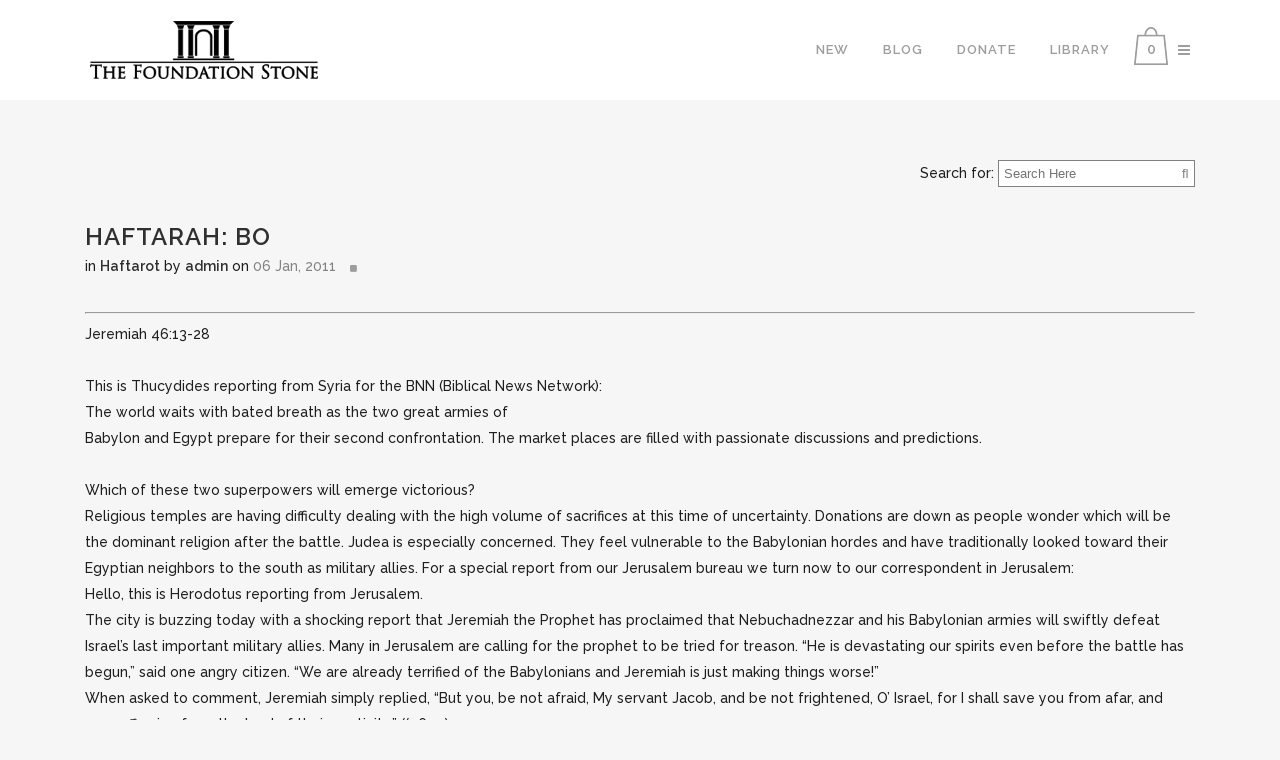

--- FILE ---
content_type: text/html; charset=UTF-8
request_url: https://thefoundationstone.org/haftarah-bo/
body_size: 12559
content:
<!DOCTYPE html>
<html dir="ltr" lang="en-US" prefix="og: https://ogp.me/ns#">
<head>
	<meta charset="UTF-8" />
	
	

	
			
						<meta name="viewport" content="width=device-width,initial-scale=1,user-scalable=no">
		
	<link rel="profile" href="http://gmpg.org/xfn/11" />
	<link rel="pingback" href="https://thefoundationstone.org/xmlrpc.php" />
	<link rel="shortcut icon" type="image/x-icon" href="http://thefoundationstone.org/new/wp-content/themes/bridge/img/favicon.ico">
	<link rel="apple-touch-icon" href="http://thefoundationstone.org/new/wp-content/themes/bridge/img/favicon.ico"/>
	<script src="//code.jquery.com/jquery-1.11.3.min.js"></script>
	<script>
        jQuery(document).ready(function() {
            jQuery(".subtitle_above_title").append('<a class="qbutton" href="/thefoundationstone-old/relationships">relationships</a><a class="qbutton" href="/thefoundationstone-old/serving-god">serving god</a>');
			jQuery(".qbutton").removeClass('white').removeClass('green');
			jQuery(".valor").click(function(){ 
				$(this).addClass('active').siblings().removeClass('active');
				var maria = $('.active').text();
				$(".sel").html('You selected : <strong>' + maria + '</strong>');
			});
			jQuery(".kindredposts").addClass("row");
			jQuery(".kp_post").addClass("col-sm-12 col-md-6 col-lg-4");

		});		
	</script>
	<script>
		function goBack() {
		window.history.back();
		}
	</script>
	<link href='//fonts.googleapis.com/css?family=Raleway:100,200,300,400,500,600,700,800,900,300italic,400italic|Raleway:100,200,300,400,500,600,700,800,900,300italic,400italic&subset=latin,latin-ext' rel='stylesheet' type='text/css'>

		<!-- All in One SEO 4.6.8.1 - aioseo.com -->
		<title>Haftarah: Bo | The Foundation Stone</title>
		<meta name="robots" content="max-image-preview:large" />
		<link rel="canonical" href="https://thefoundationstone.org/haftarah-bo/" />
		<meta name="generator" content="All in One SEO (AIOSEO) 4.6.8.1" />
		<meta property="og:locale" content="en_US" />
		<meta property="og:site_name" content="The Foundation Stone | Learn &amp; discover the Divine prophecies with Rabbi Simcha Weinberg from the holy Torah, Jewish Law, Mysticism, Kabbalah and Jewish Prophecies. The Foundation" />
		<meta property="og:type" content="article" />
		<meta property="og:title" content="Haftarah: Bo | The Foundation Stone" />
		<meta property="og:url" content="https://thefoundationstone.org/haftarah-bo/" />
		<meta property="article:published_time" content="2011-01-06T05:00:00+00:00" />
		<meta property="article:modified_time" content="2011-01-06T05:00:00+00:00" />
		<meta name="twitter:card" content="summary" />
		<meta name="twitter:title" content="Haftarah: Bo | The Foundation Stone" />
		<script type="application/ld+json" class="aioseo-schema">
			{"@context":"https:\/\/schema.org","@graph":[{"@type":"Article","@id":"https:\/\/thefoundationstone.org\/haftarah-bo\/#article","name":"Haftarah: Bo | The Foundation Stone","headline":"Haftarah: Bo","author":{"@id":"https:\/\/thefoundationstone.org\/author\/admin\/#author"},"publisher":{"@id":"https:\/\/thefoundationstone.org\/#organization"},"image":{"@type":"ImageObject","url":"https:\/\/thefoundationstone.org\/wp-content\/uploads\/2013\/12\/dreamstime_2576838.jpg","width":225,"height":150},"datePublished":"2011-01-06T05:00:00-05:00","dateModified":"2011-01-06T05:00:00-05:00","inLanguage":"en-US","mainEntityOfPage":{"@id":"https:\/\/thefoundationstone.org\/haftarah-bo\/#webpage"},"isPartOf":{"@id":"https:\/\/thefoundationstone.org\/haftarah-bo\/#webpage"},"articleSection":"Haftarot, Bible, Biblical News Network, BNN, Jeremiah, Prophets, Rabbi Simcha Weinberg, The Foundation Stone"},{"@type":"BreadcrumbList","@id":"https:\/\/thefoundationstone.org\/haftarah-bo\/#breadcrumblist","itemListElement":[{"@type":"ListItem","@id":"https:\/\/thefoundationstone.org\/#listItem","position":1,"name":"Home","item":"https:\/\/thefoundationstone.org\/","nextItem":"https:\/\/thefoundationstone.org\/haftarah-bo\/#listItem"},{"@type":"ListItem","@id":"https:\/\/thefoundationstone.org\/haftarah-bo\/#listItem","position":2,"name":"Haftarah: Bo","previousItem":"https:\/\/thefoundationstone.org\/#listItem"}]},{"@type":"Organization","@id":"https:\/\/thefoundationstone.org\/#organization","name":"The Foundation Stone","description":"Learn & discover the Divine prophecies with Rabbi Simcha Weinberg from the holy Torah, Jewish Law, Mysticism, Kabbalah and Jewish Prophecies. The Foundation","url":"https:\/\/thefoundationstone.org\/","logo":{"@type":"ImageObject","url":"https:\/\/thefoundationstone.org\/wp-content\/uploads\/2015\/08\/foundationstone-logo-black.png","@id":"https:\/\/thefoundationstone.org\/haftarah-bo\/#organizationLogo","width":640,"height":163},"image":{"@id":"https:\/\/thefoundationstone.org\/haftarah-bo\/#organizationLogo"}},{"@type":"Person","@id":"https:\/\/thefoundationstone.org\/author\/admin\/#author","url":"https:\/\/thefoundationstone.org\/author\/admin\/","name":"admin","image":{"@type":"ImageObject","@id":"https:\/\/thefoundationstone.org\/haftarah-bo\/#authorImage","url":"https:\/\/secure.gravatar.com\/avatar\/d811114527cf35a2496d49b5900bfb94?s=96&d=mm&r=g","width":96,"height":96,"caption":"admin"}},{"@type":"WebPage","@id":"https:\/\/thefoundationstone.org\/haftarah-bo\/#webpage","url":"https:\/\/thefoundationstone.org\/haftarah-bo\/","name":"Haftarah: Bo | The Foundation Stone","inLanguage":"en-US","isPartOf":{"@id":"https:\/\/thefoundationstone.org\/#website"},"breadcrumb":{"@id":"https:\/\/thefoundationstone.org\/haftarah-bo\/#breadcrumblist"},"author":{"@id":"https:\/\/thefoundationstone.org\/author\/admin\/#author"},"creator":{"@id":"https:\/\/thefoundationstone.org\/author\/admin\/#author"},"image":{"@type":"ImageObject","url":"https:\/\/thefoundationstone.org\/wp-content\/uploads\/2013\/12\/dreamstime_2576838.jpg","@id":"https:\/\/thefoundationstone.org\/haftarah-bo\/#mainImage","width":225,"height":150},"primaryImageOfPage":{"@id":"https:\/\/thefoundationstone.org\/haftarah-bo\/#mainImage"},"datePublished":"2011-01-06T05:00:00-05:00","dateModified":"2011-01-06T05:00:00-05:00"},{"@type":"WebSite","@id":"https:\/\/thefoundationstone.org\/#website","url":"https:\/\/thefoundationstone.org\/","name":"The Foundation Stone","description":"Learn & discover the Divine prophecies with Rabbi Simcha Weinberg from the holy Torah, Jewish Law, Mysticism, Kabbalah and Jewish Prophecies. The Foundation","inLanguage":"en-US","publisher":{"@id":"https:\/\/thefoundationstone.org\/#organization"}}]}
		</script>
		<!-- All in One SEO -->

<link rel='dns-prefetch' href='//s.w.org' />
<link rel="alternate" type="application/rss+xml" title="The Foundation Stone &raquo; Feed" href="https://thefoundationstone.org/feed/" />
<link rel="alternate" type="application/rss+xml" title="The Foundation Stone &raquo; Comments Feed" href="https://thefoundationstone.org/comments/feed/" />
		<script type="text/javascript">
			window._wpemojiSettings = {"baseUrl":"https:\/\/s.w.org\/images\/core\/emoji\/12.0.0-1\/72x72\/","ext":".png","svgUrl":"https:\/\/s.w.org\/images\/core\/emoji\/12.0.0-1\/svg\/","svgExt":".svg","source":{"concatemoji":"https:\/\/thefoundationstone.org\/wp-includes\/js\/wp-emoji-release.min.js?ver=5.4.18"}};
			/*! This file is auto-generated */
			!function(e,a,t){var n,r,o,i=a.createElement("canvas"),p=i.getContext&&i.getContext("2d");function s(e,t){var a=String.fromCharCode;p.clearRect(0,0,i.width,i.height),p.fillText(a.apply(this,e),0,0);e=i.toDataURL();return p.clearRect(0,0,i.width,i.height),p.fillText(a.apply(this,t),0,0),e===i.toDataURL()}function c(e){var t=a.createElement("script");t.src=e,t.defer=t.type="text/javascript",a.getElementsByTagName("head")[0].appendChild(t)}for(o=Array("flag","emoji"),t.supports={everything:!0,everythingExceptFlag:!0},r=0;r<o.length;r++)t.supports[o[r]]=function(e){if(!p||!p.fillText)return!1;switch(p.textBaseline="top",p.font="600 32px Arial",e){case"flag":return s([127987,65039,8205,9895,65039],[127987,65039,8203,9895,65039])?!1:!s([55356,56826,55356,56819],[55356,56826,8203,55356,56819])&&!s([55356,57332,56128,56423,56128,56418,56128,56421,56128,56430,56128,56423,56128,56447],[55356,57332,8203,56128,56423,8203,56128,56418,8203,56128,56421,8203,56128,56430,8203,56128,56423,8203,56128,56447]);case"emoji":return!s([55357,56424,55356,57342,8205,55358,56605,8205,55357,56424,55356,57340],[55357,56424,55356,57342,8203,55358,56605,8203,55357,56424,55356,57340])}return!1}(o[r]),t.supports.everything=t.supports.everything&&t.supports[o[r]],"flag"!==o[r]&&(t.supports.everythingExceptFlag=t.supports.everythingExceptFlag&&t.supports[o[r]]);t.supports.everythingExceptFlag=t.supports.everythingExceptFlag&&!t.supports.flag,t.DOMReady=!1,t.readyCallback=function(){t.DOMReady=!0},t.supports.everything||(n=function(){t.readyCallback()},a.addEventListener?(a.addEventListener("DOMContentLoaded",n,!1),e.addEventListener("load",n,!1)):(e.attachEvent("onload",n),a.attachEvent("onreadystatechange",function(){"complete"===a.readyState&&t.readyCallback()})),(n=t.source||{}).concatemoji?c(n.concatemoji):n.wpemoji&&n.twemoji&&(c(n.twemoji),c(n.wpemoji)))}(window,document,window._wpemojiSettings);
		</script>
		<style type="text/css">
img.wp-smiley,
img.emoji {
	display: inline !important;
	border: none !important;
	box-shadow: none !important;
	height: 1em !important;
	width: 1em !important;
	margin: 0 .07em !important;
	vertical-align: -0.1em !important;
	background: none !important;
	padding: 0 !important;
}
</style>
	<link rel='stylesheet' id='wp-block-library-css'  href='https://thefoundationstone.org/wp-includes/css/dist/block-library/style.min.css?ver=5.4.18' type='text/css' media='all' />
<link rel='stylesheet' id='wc-block-vendors-style-css'  href='https://thefoundationstone.org/wp-content/plugins/woocommerce/packages/woocommerce-blocks/build/vendors-style.css?ver=3.6.0' type='text/css' media='all' />
<link rel='stylesheet' id='wc-block-style-css'  href='https://thefoundationstone.org/wp-content/plugins/woocommerce/packages/woocommerce-blocks/build/style.css?ver=3.6.0' type='text/css' media='all' />
<link rel='stylesheet' id='preloader-plus-css'  href='https://thefoundationstone.org/wp-content/plugins/preloader-plus/assets/css/preloader-plus.min.css?ver=2.2.1' type='text/css' media='all' />
<style id='preloader-plus-inline-css' type='text/css'>
.preloader-plus {background-color: #141414; }body.complete > *:not(.preloader-plus),.preloader-plus {transition-duration: 1000ms,1000ms,0s; }.preloader-plus * {color: #65615F; }.preloader-plus.complete {opacity: 0; transform:  scale(1); transition-delay: 0s,0s,1000ms; }.preloader-plus .preloader-site-title {font-weight: bold; font-size: 50px; text-transform: none; }.preloader-plus #preloader-counter {font-weight: bold; font-size: 24px; }.preloader-plus .preloader-plus-custom-content {font-weight: bold; font-size: 24px; text-transform: none; }.preloader-plus-default-icons {width: 100px; height: 100px; }.preloader-plus .preloader-custom-img {animation: preloader-rotation 1000ms linear infinite; width: 250px; }.preloader-plus .prog-bar {height: 5px; background-color: #ffffff; }.preloader-plus .prog-bar-bg {height: 5px; background-color: #919191; }.preloader-plus .prog-bar-wrapper {bottom: 0; padding-bottom: 0; width: 100%; }
</style>
<style id='woocommerce-inline-inline-css' type='text/css'>
.woocommerce form .form-row .required { visibility: visible; }
</style>
<link rel='stylesheet' id='default_style-css'  href='https://thefoundationstone.org/wp-content/themes/bridge/style.css?ver=5.4.18' type='text/css' media='all' />
<link rel='stylesheet' id='qode-font-awesome-css'  href='https://thefoundationstone.org/wp-content/themes/bridge/css/font-awesome/css/font-awesome.min.css?ver=5.4.18' type='text/css' media='all' />
<link rel='stylesheet' id='qode-elegant-icons-css'  href='https://thefoundationstone.org/wp-content/themes/bridge/css/elegant-icons/style.min.css?ver=5.4.18' type='text/css' media='all' />
<link rel='stylesheet' id='stylesheet-css'  href='https://thefoundationstone.org/wp-content/themes/bridge/css/stylesheet.min.css?ver=5.4.18' type='text/css' media='all' />
<link rel='stylesheet' id='woocommerce-css'  href='https://thefoundationstone.org/wp-content/themes/bridge/css/woocommerce.min.css?ver=5.4.18' type='text/css' media='all' />
<link rel='stylesheet' id='woocommerce_responsive-css'  href='https://thefoundationstone.org/wp-content/themes/bridge/css/woocommerce_responsive.min.css?ver=5.4.18' type='text/css' media='all' />
<link rel='stylesheet' id='mac_stylesheet-css'  href='https://thefoundationstone.org/wp-content/themes/bridge/css/mac_stylesheet.css?ver=5.4.18' type='text/css' media='all' />
<link rel='stylesheet' id='webkit-css'  href='https://thefoundationstone.org/wp-content/themes/bridge/css/webkit_stylesheet.css?ver=5.4.18' type='text/css' media='all' />
<link rel='stylesheet' id='style_dynamic-css'  href='https://thefoundationstone.org/wp-content/themes/bridge/css/style_dynamic.css?ver=1606920583' type='text/css' media='all' />
<link rel='stylesheet' id='responsive-css'  href='https://thefoundationstone.org/wp-content/themes/bridge/css/responsive.min.css?ver=5.4.18' type='text/css' media='all' />
<link rel='stylesheet' id='style_dynamic_responsive-css'  href='https://thefoundationstone.org/wp-content/themes/bridge/css/style_dynamic_responsive.css?ver=1606921811' type='text/css' media='all' />
<link rel='stylesheet' id='js_composer_front-css'  href='https://thefoundationstone.org/wp-content/plugins/js_composer/assets/css/js_composer.css?ver=4.5.2' type='text/css' media='all' />
<link rel='stylesheet' id='custom_css-css'  href='https://thefoundationstone.org/wp-content/themes/bridge/css/custom_css.css?ver=1606913249' type='text/css' media='all' />
<script type='text/javascript' src='https://thefoundationstone.org/wp-includes/js/jquery/jquery.js?ver=1.12.4-wp'></script>
<script type='text/javascript' src='https://thefoundationstone.org/wp-includes/js/jquery/jquery-migrate.min.js?ver=1.4.1'></script>
<script type='text/javascript'>
/* <![CDATA[ */
var preloader_plus = {"animation_delay":"500","animation_duration":"1000"};
/* ]]> */
</script>
<script type='text/javascript' src='https://thefoundationstone.org/wp-content/plugins/preloader-plus//assets/js/preloader-plus.min.js?ver=2.2.1'></script>
<script type='text/javascript' src='https://thefoundationstone.org/wp-content/plugins/woocommerce/assets/js/jquery-blockui/jquery.blockUI.min.js?ver=2.70'></script>
<script type='text/javascript'>
/* <![CDATA[ */
var wc_add_to_cart_params = {"ajax_url":"\/wp-admin\/admin-ajax.php","wc_ajax_url":"\/?wc-ajax=%%endpoint%%","i18n_view_cart":"View cart","cart_url":"https:\/\/thefoundationstone.org\/cart\/","is_cart":"","cart_redirect_after_add":"no"};
/* ]]> */
</script>
<script type='text/javascript' src='https://thefoundationstone.org/wp-content/plugins/woocommerce/assets/js/frontend/add-to-cart.min.js?ver=4.7.4'></script>
<script type='text/javascript' src='https://thefoundationstone.org/wp-content/plugins/js_composer/assets/js/vendors/woocommerce-add-to-cart.js?ver=4.5.2'></script>
<link rel='https://api.w.org/' href='https://thefoundationstone.org/wp-json/' />
<link rel="EditURI" type="application/rsd+xml" title="RSD" href="https://thefoundationstone.org/xmlrpc.php?rsd" />
<link rel="wlwmanifest" type="application/wlwmanifest+xml" href="https://thefoundationstone.org/wp-includes/wlwmanifest.xml" /> 
<link rel='prev' title='Parsha Mitzvot: Bo: Mitzvah 7 – Concept  109' href='https://thefoundationstone.org/bo-mitzvah-7-concept-109/' />
<link rel='next' title='Unlimited Vision' href='https://thefoundationstone.org/unlimited-vision/' />
<meta name="generator" content="WordPress 5.4.18" />
<meta name="generator" content="WooCommerce 4.7.4" />
<link rel='shortlink' href='https://thefoundationstone.org/?p=16832' />
<link rel="alternate" type="application/json+oembed" href="https://thefoundationstone.org/wp-json/oembed/1.0/embed?url=https%3A%2F%2Fthefoundationstone.org%2Fhaftarah-bo%2F" />
<link rel="alternate" type="text/xml+oembed" href="https://thefoundationstone.org/wp-json/oembed/1.0/embed?url=https%3A%2F%2Fthefoundationstone.org%2Fhaftarah-bo%2F&#038;format=xml" />
	<noscript><style>.woocommerce-product-gallery{ opacity: 1 !important; }</style></noscript>
	<meta name="generator" content="Powered by Visual Composer - drag and drop page builder for WordPress."/>
<!--[if IE 8]><link rel="stylesheet" type="text/css" href="https://thefoundationstone.org/wp-content/plugins/js_composer/assets/css/vc-ie8.css" media="screen"><![endif]--><link rel="icon" href="https://thefoundationstone.org/wp-content/uploads/2020/06/foundationstone-icon.png" sizes="32x32" />
<link rel="icon" href="https://thefoundationstone.org/wp-content/uploads/2020/06/foundationstone-icon.png" sizes="192x192" />
<link rel="apple-touch-icon" href="https://thefoundationstone.org/wp-content/uploads/2020/06/foundationstone-icon.png" />
<meta name="msapplication-TileImage" content="https://thefoundationstone.org/wp-content/uploads/2020/06/foundationstone-icon.png" />
		<style type="text/css" id="wp-custom-css">
			.category .alm-load-more-btn.done, #kp_widget-4{
	display: none;
}
.footer_bottom span{
	color: #818181!important;
}

.formulario .texto{
	padding: 5px; 
	border: 1px solid #818181; 
	border-right: 0;
}

.formulario #searchsubmit{
	font-family:Arial, FontAwesome; 
	padding: 5px; 
	color: #818181; 
	background-color: white; 
	border: 1px solid #818181; 
	border-left: 0;    
	margin-left: -5px;
}		</style>
		<noscript><style> .wpb_animate_when_almost_visible { opacity: 1; }</style></noscript>	<link rel="stylesheet" href="https://thefoundationstone.org/wp-content/themes/bridge/css/grid.css" >
	<link rel="stylesheet" href="https://thefoundationstone.org/wp-content/themes/bridge/tere.css" >
	<!-- Google Tag Manager -->
<script>(function(w,d,s,l,i){w[l]=w[l]||[];w[l].push({'gtm.start':
new Date().getTime(),event:'gtm.js'});var f=d.getElementsByTagName(s)[0],
j=d.createElement(s),dl=l!='dataLayer'?'&l='+l:'';j.async=true;j.src=
'https://www.googletagmanager.com/gtm.js?id='+i+dl;f.parentNode.insertBefore(j,f);
})(window,document,'script','dataLayer','GTM-K73V6CC');</script>
<!-- End Google Tag Manager -->
</head>

<body class="post-template-default single single-post postid-16832 single-format-standard theme-bridge woocommerce-no-js  side_area_uncovered_from_content columns-3 qode-theme-ver-7.4 wpb-js-composer js-comp-ver-4.5.2 vc_responsive">
<!-- Google Tag Manager (noscript) -->
<noscript><iframe src="https://www.googletagmanager.com/ns.html?id=GTM-K73V6CC"
height="0" width="0" style="display:none;visibility:hidden"></iframe></noscript>
<!-- End Google Tag Manager (noscript) -->
						<section class="side_menu right ">
                        <a href="#" target="_self" class="close_side_menu"></a>            
			<div id="categories-10" class="widget widget_categories posts_holder"><h5>Categories</h5>		<ul>
				<li class="cat-item cat-item-927"><a href="https://thefoundationstone.org/category/fundamentals/">Fundamentals</a>
<ul class='children'>
	<li class="cat-item cat-item-939"><a href="https://thefoundationstone.org/category/fundamentals/adams-sin-garden-of-eden/">Adam&#039;s Sin / Garden of Eden</a>
</li>
	<li class="cat-item cat-item-936"><a href="https://thefoundationstone.org/category/fundamentals/body-soul/">Body &amp; Soul</a>
</li>
	<li class="cat-item cat-item-937"><a href="https://thefoundationstone.org/category/fundamentals/effort-reward/">Effort &amp; Reward</a>
</li>
	<li class="cat-item cat-item-935"><a href="https://thefoundationstone.org/category/fundamentals/free-will/">Free Will</a>
</li>
	<li class="cat-item cat-item-931"><a href="https://thefoundationstone.org/category/fundamentals/god/">God</a>
</li>
	<li class="cat-item cat-item-933"><a href="https://thefoundationstone.org/category/fundamentals/good-evil/">Good &amp; Evil</a>
</li>
	<li class="cat-item cat-item-945"><a href="https://thefoundationstone.org/category/fundamentals/love-fear-of-god/">Love &amp; fear of God</a>
</li>
	<li class="cat-item cat-item-934"><a href="https://thefoundationstone.org/category/fundamentals/man/">Man</a>
</li>
	<li class="cat-item cat-item-942"><a href="https://thefoundationstone.org/category/fundamentals/mans-responsibility/">Man&#039;s responsibility</a>
</li>
	<li class="cat-item cat-item-944"><a href="https://thefoundationstone.org/category/fundamentals/mitzvot-their-effect/">Mitzvot &amp; their effect</a>
</li>
	<li class="cat-item cat-item-932"><a href="https://thefoundationstone.org/category/fundamentals/purpose-of-creation/">Purpose of Creation</a>
</li>
	<li class="cat-item cat-item-941"><a href="https://thefoundationstone.org/category/fundamentals/resurrection/">Resurrection</a>
</li>
	<li class="cat-item cat-item-938"><a href="https://thefoundationstone.org/category/fundamentals/the-world-to-come/">The world to come</a>
</li>
	<li class="cat-item cat-item-946"><a href="https://thefoundationstone.org/category/fundamentals/torah/">Torah</a>
</li>
	<li class="cat-item cat-item-943"><a href="https://thefoundationstone.org/category/fundamentals/use-of-the-world/">Use of the world</a>
</li>
	<li class="cat-item cat-item-940"><a href="https://thefoundationstone.org/category/fundamentals/world-of-souls/">World of Souls</a>
</li>
</ul>
</li>
	<li class="cat-item cat-item-982"><a href="https://thefoundationstone.org/category/i-basics-building-blocks/">i-Basics: Building Blocks</a>
<ul class='children'>
	<li class="cat-item cat-item-1015"><a href="https://thefoundationstone.org/category/i-basics-building-blocks/tools/">i-Grow: Tools</a>
</li>
</ul>
</li>
	<li class="cat-item cat-item-987"><a href="https://thefoundationstone.org/category/jewish-holidays/">i-Celebrate: Holidays</a>
<ul class='children'>
	<li class="cat-item cat-item-1064"><a href="https://thefoundationstone.org/category/jewish-holidays/fasts/">Fast Days</a>
</li>
	<li class="cat-item cat-item-1114"><a href="https://thefoundationstone.org/category/jewish-holidays/haggadah/">Haggadah</a>
</li>
	<li class="cat-item cat-item-1061"><a href="https://thefoundationstone.org/category/jewish-holidays/hanukkah/">Hanukkah</a>
</li>
	<li class="cat-item cat-item-1107"><a href="https://thefoundationstone.org/category/jewish-holidays/midot-hayom-5770/">Midot Hayom 5770</a>
</li>
	<li class="cat-item cat-item-1024"><a href="https://thefoundationstone.org/category/jewish-holidays/pesach-jewish-holidays/">Pesach</a>
</li>
	<li class="cat-item cat-item-1032"><a href="https://thefoundationstone.org/category/jewish-holidays/purim-jewish-holidays/">Purim</a>
</li>
	<li class="cat-item cat-item-1097"><a href="https://thefoundationstone.org/category/jewish-holidays/rosh-chodesh/">Rosh Chodesh</a>
</li>
	<li class="cat-item cat-item-1028"><a href="https://thefoundationstone.org/category/jewish-holidays/rosh-hashana/">Rosh HaShana</a>
</li>
	<li class="cat-item cat-item-1113"><a href="https://thefoundationstone.org/category/jewish-holidays/sefirat-haomer/">Sefirat Ha&#039;omer</a>
</li>
	<li class="cat-item cat-item-1025"><a href="https://thefoundationstone.org/category/jewish-holidays/shavuot-jewish-holidays/">Shavuot</a>
</li>
	<li class="cat-item cat-item-1026"><a href="https://thefoundationstone.org/category/jewish-holidays/succot-jewish-holidays/">Succot</a>
</li>
	<li class="cat-item cat-item-1027"><a href="https://thefoundationstone.org/category/jewish-holidays/tisha-bav-jewish-holidays/">Tisha b&#039;Av</a>
</li>
	<li class="cat-item cat-item-1090"><a href="https://thefoundationstone.org/category/jewish-holidays/tubav/">Tu B&#039;Av</a>
</li>
	<li class="cat-item cat-item-1031"><a href="https://thefoundationstone.org/category/jewish-holidays/tu-bishvat/">Tu Bishvat</a>
</li>
	<li class="cat-item cat-item-1029"><a href="https://thefoundationstone.org/category/jewish-holidays/yom-kippur/">Yom Kippur</a>
</li>
</ul>
</li>
	<li class="cat-item cat-item-986"><a href="https://thefoundationstone.org/category/shabbat-2/">i-Connect: Shabbat</a>
<ul class='children'>
	<li class="cat-item cat-item-1110"><a href="https://thefoundationstone.org/category/shabbat-2/kabbalatshabbat/">Kabbalat Shabbat</a>
</li>
	<li class="cat-item cat-item-1102"><a href="https://thefoundationstone.org/category/shabbat-2/lechemmishna/">Lechem Mishna</a>
</li>
	<li class="cat-item cat-item-1099"><a href="https://thefoundationstone.org/category/shabbat-2/prayer-shabbat-2/">Prayer</a>
</li>
	<li class="cat-item cat-item-1098"><a href="https://thefoundationstone.org/category/shabbat-2/themes/">Themes</a>
</li>
</ul>
</li>
	<li class="cat-item cat-item-988"><a href="https://thefoundationstone.org/category/family-series/" title="



">i-Harmony: Family Series</a>
<ul class='children'>
	<li class="cat-item cat-item-1100"><a href="https://thefoundationstone.org/category/family-series/communication/">Communication</a>
</li>
</ul>
</li>
	<li class="cat-item cat-item-990"><a href="https://thefoundationstone.org/category/music-of-halacha/">i-Hear: Music of Halacha</a>
<ul class='children'>
	<li class="cat-item cat-item-1037"><a href="https://thefoundationstone.org/category/music-of-halacha/interpersonal/">Interpersonal: Ben Adam l&#039;Chavero</a>
</li>
	<li class="cat-item cat-item-1034"><a href="https://thefoundationstone.org/category/music-of-halacha/musicgeneral/">Music of Halacha: General</a>
</li>
	<li class="cat-item cat-item-1036"><a href="https://thefoundationstone.org/category/music-of-halacha/musicholidays/">Music of Halacha: Holidays</a>
</li>
	<li class="cat-item cat-item-1035"><a href="https://thefoundationstone.org/category/music-of-halacha/shabbat-music-of-halacha/">Music of Halacha: Shabbat</a>
</li>
</ul>
</li>
	<li class="cat-item cat-item-985"><a href="https://thefoundationstone.org/category/613-concepts/">i-Live: 613 Concepts</a>
<ul class='children'>
	<li class="cat-item cat-item-1104"><a href="https://thefoundationstone.org/category/613-concepts/parshamitzvot/">Parsha Mitzvot</a>
</li>
</ul>
</li>
	<li class="cat-item cat-item-1001"><a href="https://thefoundationstone.org/category/i-newsletter/">i-Newsletter: Archive</a>
<ul class='children'>
	<li class="cat-item cat-item-1066"><a href="https://thefoundationstone.org/category/i-newsletter/previous/">Previous Newsletters</a>
</li>
</ul>
</li>
	<li class="cat-item cat-item-983"><a href="https://thefoundationstone.org/category/prayer/">i-Pray</a>
<ul class='children'>
	<li class="cat-item cat-item-1096"><a href="https://thefoundationstone.org/category/prayer/blessings-prayer/">Blessings</a>
</li>
	<li class="cat-item cat-item-1020"><a href="https://thefoundationstone.org/category/prayer/amidah-shmonei-esrei/">i-Attach: Amidah</a>
</li>
	<li class="cat-item cat-item-1016"><a href="https://thefoundationstone.org/category/prayer/skills/">i-Can: Skills</a>
</li>
	<li class="cat-item cat-item-1019"><a href="https://thefoundationstone.org/category/prayer/shema-prayer/">i-Love: Shema</a>
</li>
	<li class="cat-item cat-item-1095"><a href="https://thefoundationstone.org/category/prayer/i-rejoicefestivals/">i-Rejoice: Festivals</a>
</li>
	<li class="cat-item cat-item-1094"><a href="https://thefoundationstone.org/category/prayer/ishinehallel/">i-Shine: Hallel</a>
</li>
	<li class="cat-item cat-item-1018"><a href="https://thefoundationstone.org/category/prayer/songs-of-praise/">i-Sing: Songs of Praise</a>
</li>
	<li class="cat-item cat-item-1017"><a href="https://thefoundationstone.org/category/prayer/morning-blessings/">i-Thank: Morning Blessings</a>
</li>
	<li class="cat-item cat-item-1021"><a href="https://thefoundationstone.org/category/prayer/integrate/">Taking it with you</a>
</li>
</ul>
</li>
	<li class="cat-item cat-item-984"><a href="https://thefoundationstone.org/category/bible/">i-Study: Bible</a>
<ul class='children'>
	<li class="cat-item cat-item-1116"><a href="https://thefoundationstone.org/category/bible/daniel/">Daniel</a>
</li>
	<li class="cat-item cat-item-1120"><a href="https://thefoundationstone.org/category/bible/haftarot/">Haftarot</a>
</li>
	<li class="cat-item cat-item-1117"><a href="https://thefoundationstone.org/category/bible/isaiah/">Isaiah</a>
</li>
	<li class="cat-item cat-item-1118"><a href="https://thefoundationstone.org/category/bible/jeremiah/">Jeremiah</a>
</li>
	<li class="cat-item cat-item-1022"><a href="https://thefoundationstone.org/category/bible/personalities/">Personalities</a>
</li>
	<li class="cat-item cat-item-1119"><a href="https://thefoundationstone.org/category/bible/portion-of-the-week/">Portion of the Week</a>
</li>
	<li class="cat-item cat-item-1023"><a href="https://thefoundationstone.org/category/bible/prophets/">Prophetic Readings</a>
</li>
	<li class="cat-item cat-item-1093"><a href="https://thefoundationstone.org/category/bible/proverbsmishlei/">Proverbs &#8211; Mishlei</a>
</li>
	<li class="cat-item cat-item-1112"><a href="https://thefoundationstone.org/category/bible/ruth/">Ruth</a>
</li>
	<li class="cat-item cat-item-1111"><a href="https://thefoundationstone.org/category/bible/song-of-songs/">Song of Songs</a>
</li>
	<li class="cat-item cat-item-1122"><a href="https://thefoundationstone.org/category/bible/tehilim-psalms/">Tehilim &#8211; Psalms</a>
</li>
</ul>
</li>
	<li class="cat-item cat-item-1"><a href="https://thefoundationstone.org/category/new-post-2020/">New Post</a>
</li>
	<li class="cat-item cat-item-979"><a href="https://thefoundationstone.org/category/news/" title="Select a news topic from the list below, then select a news article to read.">News</a>
<ul class='children'>
	<li class="cat-item cat-item-1004"><a href="https://thefoundationstone.org/category/news/latest-news/" title="The latest news from the Joomla! Team">Latest</a>
</li>
	<li class="cat-item cat-item-1005"><a href="https://thefoundationstone.org/category/news/newsflash/">Newsflash</a>
</li>
</ul>
</li>
	<li class="cat-item cat-item-928"><a href="https://thefoundationstone.org/category/providence/">Providence</a>
<ul class='children'>
	<li class="cat-item cat-item-953"><a href="https://thefoundationstone.org/category/providence/dreams/">Dreams</a>
</li>
	<li class="cat-item cat-item-947"><a href="https://thefoundationstone.org/category/providence/general-providence/">General Providence</a>
</li>
	<li class="cat-item cat-item-955"><a href="https://thefoundationstone.org/category/providence/individual-providence/">Individual Providence</a>
</li>
	<li class="cat-item cat-item-948"><a href="https://thefoundationstone.org/category/providence/judgement/">Judgement</a>
</li>
	<li class="cat-item cat-item-952"><a href="https://thefoundationstone.org/category/providence/mans-soul/">Man&#039;s soul</a>
</li>
	<li class="cat-item cat-item-954"><a href="https://thefoundationstone.org/category/providence/prophecy/">Prophecy</a>
</li>
	<li class="cat-item cat-item-2263"><a href="https://thefoundationstone.org/category/providence/redemption/">Redemption</a>
</li>
	<li class="cat-item cat-item-2223"><a href="https://thefoundationstone.org/category/providence/self-perfection/">Self Perfection</a>
</li>
	<li class="cat-item cat-item-951"><a href="https://thefoundationstone.org/category/providence/spiritual-realm/">Spiritual realm</a>
</li>
	<li class="cat-item cat-item-949"><a href="https://thefoundationstone.org/category/providence/suffering/">Suffering</a>
</li>
</ul>
</li>
	<li class="cat-item cat-item-929"><a href="https://thefoundationstone.org/category/relationships/">Relationships</a>
<ul class='children'>
	<li class="cat-item cat-item-2226"><a href="https://thefoundationstone.org/category/relationships/god-israel/">God &amp; Israel</a>
</li>
	<li class="cat-item cat-item-961"><a href="https://thefoundationstone.org/category/relationships/heaven-earth/">Heaven &amp; Earth</a>
</li>
	<li class="cat-item cat-item-959"><a href="https://thefoundationstone.org/category/relationships/husband-wife/">Husband &amp; Wife</a>
</li>
	<li class="cat-item cat-item-956"><a href="https://thefoundationstone.org/category/relationships/man-god/">Man &amp; God</a>
</li>
	<li class="cat-item cat-item-957"><a href="https://thefoundationstone.org/category/relationships/man-man/">Man &amp; Man</a>
</li>
	<li class="cat-item cat-item-960"><a href="https://thefoundationstone.org/category/relationships/parents-children/">Parents &amp; Children</a>
</li>
	<li class="cat-item cat-item-2227"><a href="https://thefoundationstone.org/category/relationships/repentance/">Repentance</a>
</li>
</ul>
</li>
	<li class="cat-item cat-item-930"><a href="https://thefoundationstone.org/category/serving-god/">Serving God</a>
<ul class='children'>
	<li class="cat-item cat-item-965"><a href="https://thefoundationstone.org/category/serving-god/amidah/">Amidah</a>
</li>
	<li class="cat-item cat-item-975"><a href="https://thefoundationstone.org/category/serving-god/blessings/">Blessings</a>
</li>
	<li class="cat-item cat-item-973"><a href="https://thefoundationstone.org/category/serving-god/chanukah/">Chanukah</a>
</li>
	<li class="cat-item cat-item-962"><a href="https://thefoundationstone.org/category/serving-god/continuous-daily-seasonal/">Continuous, Daily, Seasonal</a>
</li>
	<li class="cat-item cat-item-978"><a href="https://thefoundationstone.org/category/serving-god/fast-days/">Fast days</a>
</li>
	<li class="cat-item cat-item-2225"><a href="https://thefoundationstone.org/category/serving-god/hallel/">Hallel</a>
</li>
	<li class="cat-item cat-item-976"><a href="https://thefoundationstone.org/category/serving-god/minor-holidays/">Minor holidays</a>
</li>
	<li class="cat-item cat-item-966"><a href="https://thefoundationstone.org/category/serving-god/musaf/">Musaf</a>
</li>
	<li class="cat-item cat-item-968"><a href="https://thefoundationstone.org/category/serving-god/pesach/">Pesach</a>
</li>
	<li class="cat-item cat-item-2221"><a href="https://thefoundationstone.org/category/serving-god/prayer-serving-god/">Prayer</a>
</li>
	<li class="cat-item cat-item-974"><a href="https://thefoundationstone.org/category/serving-god/purim/">Purim</a>
</li>
	<li class="cat-item cat-item-971"><a href="https://thefoundationstone.org/category/serving-god/rh/">RH</a>
</li>
	<li class="cat-item cat-item-967"><a href="https://thefoundationstone.org/category/serving-god/shabbat/">Shabbat</a>
</li>
	<li class="cat-item cat-item-969"><a href="https://thefoundationstone.org/category/serving-god/shavuot/">Shavuot</a>
</li>
	<li class="cat-item cat-item-964"><a href="https://thefoundationstone.org/category/serving-god/shema/">Shema</a>
</li>
	<li class="cat-item cat-item-970"><a href="https://thefoundationstone.org/category/serving-god/succot/">Succot</a>
</li>
	<li class="cat-item cat-item-963"><a href="https://thefoundationstone.org/category/serving-god/tikun-olam/">Tikun Olam</a>
</li>
	<li class="cat-item cat-item-977"><a href="https://thefoundationstone.org/category/serving-god/tisha-bav/">Tisha b&#039;av</a>
</li>
	<li class="cat-item cat-item-972"><a href="https://thefoundationstone.org/category/serving-god/yk/">YK</a>
</li>
</ul>
</li>
		</ul>
			</div>            <div style="margin-top: -30px; margin-bottom: 30px" class="formulario"><form role="search" method="get" id="searchform" action="https://thefoundationstone.org/">
    <div><label class="screen-reader-text" for="s">Search for:</label>
        <input type="text" class="texto" value="" placeholder="Search Here" name="s" id="s" />
        <input type="submit" id="searchsubmit" value="&#xf002"/>
    </div>
</form></div>
            
		</section>
			<div class="wrapper">
	<div class="wrapper_inner">
	<!-- Google Analytics start -->
		<!-- Google Analytics end -->

	


<header class="has_woocommerce_dropdown  scroll_header_top_area  regular page_header">
    <div class="header_inner clearfix">

		<div class="header_top_bottom_holder">
		<div class="header_bottom clearfix" style='' >
		    				<div class="container">
					<div class="container_inner clearfix">
                    			                					<div class="header_inner_left">
                        													<div class="mobile_menu_button">
                                <span>
                                    <i class="qode_icon_font_awesome fa fa-bars " ></i>                                </span>
                            </div>
												<div class="logo_wrapper">
                            							<div class="q_logo">
								<a href="https://thefoundationstone.org/">
									<img class="normal" src="http://thefoundationstone.org/wp-content/uploads/2015/08/foundationstone-logo-black.png" alt="Logo"/>
									<img class="light" src="http://thefoundationstone.org/wp-content/uploads/2015/08/logo_white_113.png" alt="Logo"/>
									<img class="dark" src="http://thefoundationstone.org/wp-content/uploads/2015/08/foundationstone-logo-black.png" alt="Logo"/>
									<img class="sticky" src="http://thefoundationstone.org/wp-content/uploads/2015/08/foundationstone-logo-black.png" alt="Logo"/>
									<img class="mobile" src="http://thefoundationstone.org/wp-content/uploads/2015/08/foundationstone-logo-black.png" alt="Logo"/>
																	</a>
							</div>
                            						</div>
                                                					</div>
                    					                                                							<div class="header_inner_right">
                                <div class="side_menu_button_wrapper right">
																				<div class="shopping_cart_outer">
		<div class="shopping_cart_inner">
		<div class="shopping_cart_header">
			<a class="header_cart" href="https://thefoundationstone.org/cart/"><span class="header_cart_span">0</span></a>
			<div class="shopping_cart_dropdown">
			<div class="shopping_cart_dropdown_inner">
									<ul class="cart_list product_list_widget">

						
							<li>No products in the cart.</li>

						
					</ul>
				</div>
						
			
                <a href="https://thefoundationstone.org/cart/" class="qbutton white view-cart">Cart <i class="fa fa-shopping-cart"></i></a>

                    <span class="total">Total:<span><span class="woocommerce-Price-amount amount"><bdi><span class="woocommerce-Price-currencySymbol">&#36;</span>0.00</bdi></span></span></span>


						
				</div>
</div>
		</div>
		</div>
	                                    <div class="side_menu_button">
									
										                                                                                                                            <a class="side_menu_button_link normal" href="javascript:void(0)">
                                                <i class="qode_icon_font_awesome fa fa-bars " ></i>                                            </a>
										                                    </div>
                                </div>
							</div>
												
												
						<nav class="main_menu drop_down right">
						<ul id="menu-topmenu" class=""><li id="nav-menu-item-29752" class="menu-item menu-item-type-post_type menu-item-object-page  narrow"><a href="https://thefoundationstone.org/new/" class=""><i class="menu_icon blank fa"></i><span>New</span><span class="plus"></span></a></li>
<li id="nav-menu-item-29781" class="menu-item menu-item-type-post_type menu-item-object-page  narrow"><a href="https://thefoundationstone.org/blog-posts/" class=""><i class="menu_icon blank fa"></i><span>Blog</span><span class="plus"></span></a></li>
<li id="nav-menu-item-16220" class="menu-item menu-item-type-custom menu-item-object-custom  narrow"><a target="_blank" href="https://www.paypal.com/donate/?hosted_button_id=H9UKCM5SJLJQS" class=""><i class="menu_icon blank fa"></i><span>Donate</span><span class="plus"></span></a></li>
<li id="nav-menu-item-28033" class="menu-item menu-item-type-custom menu-item-object-custom menu-item-has-children  has_sub narrow"><a href="#" class=""><i class="menu_icon blank fa"></i><span>Library</span><span class="plus"></span></a>
<div class="second"><div class="inner"><ul>
	<li id="nav-menu-item-28038" class="menu-item menu-item-type-custom menu-item-object-custom "><a target="_blank" href="//waterfromstone.org/" class=""><i class="menu_icon blank fa"></i><span>Water from Stone</span><span class="plus"></span></a></li>
	<li id="nav-menu-item-29821" class="menu-item menu-item-type-post_type menu-item-object-page "><a href="https://thefoundationstone.org/books/" class=""><i class="menu_icon blank fa"></i><span>Book</span><span class="plus"></span></a></li>
</ul></div></div>
</li>
</ul>						</nav>
						                        										<nav class="mobile_menu">
                        <ul id="menu-topmenu-1" class=""><li id="mobile-menu-item-29752" class="menu-item menu-item-type-post_type menu-item-object-page "><a href="https://thefoundationstone.org/new/" class=""><span>New</span></a><span class="mobile_arrow"><i class="fa fa-angle-right"></i><i class="fa fa-angle-down"></i></span></li>
<li id="mobile-menu-item-29781" class="menu-item menu-item-type-post_type menu-item-object-page "><a href="https://thefoundationstone.org/blog-posts/" class=""><span>Blog</span></a><span class="mobile_arrow"><i class="fa fa-angle-right"></i><i class="fa fa-angle-down"></i></span></li>
<li id="mobile-menu-item-16220" class="menu-item menu-item-type-custom menu-item-object-custom "><a target="_blank" href="https://www.paypal.com/donate/?hosted_button_id=H9UKCM5SJLJQS" class=""><span>Donate</span></a><span class="mobile_arrow"><i class="fa fa-angle-right"></i><i class="fa fa-angle-down"></i></span></li>
<li id="mobile-menu-item-28033" class="menu-item menu-item-type-custom menu-item-object-custom menu-item-has-children  has_sub"><a href="#" class=""><span>Library</span></a><span class="mobile_arrow"><i class="fa fa-angle-right"></i><i class="fa fa-angle-down"></i></span>
<ul class="sub_menu">
	<li id="mobile-menu-item-28038" class="menu-item menu-item-type-custom menu-item-object-custom "><a target="_blank" href="//waterfromstone.org/" class=""><span>Water from Stone</span></a><span class="mobile_arrow"><i class="fa fa-angle-right"></i><i class="fa fa-angle-down"></i></span></li>
	<li id="mobile-menu-item-29821" class="menu-item menu-item-type-post_type menu-item-object-page "><a href="https://thefoundationstone.org/books/" class=""><span>Book</span></a><span class="mobile_arrow"><i class="fa fa-angle-right"></i><i class="fa fa-angle-down"></i></span></li>
</ul>
</li>
</ul>					</nav>
			                    					</div>
				</div>
				</div>
	</div>
	</div>

</header>
		

<!--
    		<a id='back_to_top' href='#'>
			<span class="fa-stack">
				<i class="fa fa-arrow-up" style=""></i>
			</span>
		</a>
		-->
    	
    
		
	
    
<div class="content ">
						<div class="content_inner  ">
			
	<div class="container">
		<div style="text-align: right" class="formulario"><form role="search" method="get" id="searchform" action="https://thefoundationstone.org/">
    <div><label class="screen-reader-text" for="s">Search for:</label>
        <input type="text" class="texto" value="" placeholder="Search Here" name="s" id="s" />
        <input type="submit" id="searchsubmit" value="&#xf002"/>
    </div>
</form></div>
				<article id="post-16832" class="post-16832 post type-post status-publish format-standard has-post-thumbnail hentry category-haftarot tag-bible tag-biblical-news-network tag-bnn tag-jeremiah tag-prophets tag-rabbi-simcha-weinberg tag-the-foundation-stone">
			<div class="post_content_holder">
				<div class="post_text">
					<div class="post_text_inner">
						<h2><br>Haftarah: Bo</h2>
						<div class="post_info">
							<!--<span class="time">Posted at 05:00,2011h</span>--><!-- seis -->
							in <a href="https://thefoundationstone.org/category/bible/haftarot/" rel="category tag">Haftarot</a>							<span class="post_author">
								by								<a class="post_author_link" href="https://thefoundationstone.org/author/admin/">admin</a> on <span class="date">06 Jan, 2011</span>
							</span>
															<span class="dots"><i class="fa fa-square"></i></span><a class="post_comments" href="https://thefoundationstone.org/haftarah-bo/#respond" target="_self">0 Comments</a>
																											</div>
						<br>
														<!--div class="post_image">
									<img width="225" height="150" src="https://thefoundationstone.org/wp-content/uploads/2013/12/dreamstime_2576838.jpg" class="attachment-full size-full wp-post-image" alt="" />								</div-->
						
						<hr />
<p> Jeremiah 46:13-28 </p>
<p> </p>
<p class="MsoNormal"><o:p></o:p></p>
<p class="MsoNormal">This is Thucydides reporting from Syria for the BNN (Biblical News Network):</p>
<p class="MsoNormal"><o:p></o:p></p>
<p class="MsoNormal">The world waits with bated breath as the two great armies of</p>
<p>  <span id="more-16832"></span>  Babylon and Egypt prepare for their second confrontation. The market places are filled with passionate discussions and predictions. </p>
<p> </p>
<p class="MsoNormal"><o:p></o:p></p>
<p class="MsoNormal">Which of these two superpowers will emerge victorious?</p>
<p class="MsoNormal"><o:p></o:p></p>
<p class="MsoNormal">Religious temples are having difficulty dealing with the high volume of sacrifices at this time of uncertainty. Donations are down as people wonder which will be the dominant religion after the battle. Judea is especially concerned. They feel vulnerable to the Babylonian hordes and have traditionally looked toward their Egyptian neighbors to the south as military allies. For a special report from our Jerusalem bureau we turn now to our correspondent in Jerusalem:</p>
<p class="MsoNormal"><o:p></o:p></p>
<p class="MsoNormal">Hello, this is Herodotus reporting from Jerusalem. <o:p></o:p></p>
<p class="MsoNormal">The city is buzzing today with a shocking report that Jeremiah the Prophet has proclaimed that Nebuchadnezzar and his Babylonian armies will swiftly defeat Israel’s last important military allies. Many in Jerusalem are calling for the prophet to be tried for treason. “He is devastating our spirits even before the battle has begun,” said one angry citizen. “We are already terrified of the Babylonians and Jeremiah is just making things worse!”</p>
<p class="MsoNormal"><o:p></o:p></p>
<p class="MsoNormal">When asked to comment, Jeremiah simply replied, “But you, be not afraid, My servant Jacob, and be not frightened, O’ Israel, for I shall save you from afar, and your offspring from the land of their captivity.” ((46:27)</p>
<p class="MsoNormal"><o:p></o:p></p>
<p class="MsoNormal">When I asked one of King Zedekiah&#8217;s top advisors for his reaction to Jeremiah, he quickly dismissed the prophet’s warnings and reassurances: “That phrase, “Be not afraid, My servant Jacob,” is old hat. We all learned it in Bible school. God said the same thing to Jacob when he went down to Egypt, and look what happened then!”</p>
<p class="MsoNormal"><o:p></o:p></p>
<p class="MsoNormal">Thank you Herodotus. The BNN has convened a panel with Aristotle, Sigmund Freud and Rabbi Simcha Weinberg, of TheFoundationStone.org™. to discuss this current controversy over Jeremiah’s words:</p>
<p class="MsoNormal"><o:p></o:p></p>
<p class="MsoNormal">Aristotle: The Children of Israel have much to fear, not only from the Babylonians but from God as well. He has made it clear that He is quite upset with them. Perhaps the Babylonian’s are God’s instrument. The question they must ask themselves is, “What do we need to do to fix this rift?”</p>
<p class="MsoNormal"><o:p></o:p></p>
<p class="MsoNormal">Sigmund Freud: Israel’s fears are healthy. It is natural to fear when you witness God’s wrath and its devastating effects on Egypt. Yet, Jeremiah’s words of comfort send a mixed message; God is angry, yet, reassuring. No wonder Jews are neurotic!</p>
<p class="MsoNormal"><o:p></o:p></p>
<p class="MsoNormal">Rabbi <!--[if supportFields]><span style="mso-element:field-begin" mce_style="mso-element:field-begin"></span><span style="mso-spacerun: yes" mce_style="mso-spacerun: yes">&nbsp;</span>CONTACT _Con-3B3A05681 \c \s \l <span style="mso-element:field-separator" mce_style="mso-element:field-separator"></span><![endif]-->Simcha Weinberg<!--[if supportFields]><span style="mso-element:field-end" mce_style="mso-element:field-end"></span><![endif]-->: We know from historical records that the Jews of the Exodus were also frightened of God. Though they heard His promises, they witnessed the destruction of their former masters and were frightened of God. Jeremiah is telling them that despite the terrifying destruction of God’s enemies, Israel should know that all they are witnessing is an expression of God’s love for them. We also know from history that God will not destroy them, but will restore their land, their wealth and their relationship, but only when they are ready to return to Him. I urge them; Listen to Jeremiah.</p>
<p class="MsoNormal"><o:p></o:p></p>
<p class="MsoNormal">Thank you to our distinguished panel for their remarks into this important controversy. This has been the BNN reporting to you from, the soon to be bloody, battlefield in Syria.<o:p></o:p></p>
<p class="MsoNormal"><o:p></o:p></p>
<p> <!--EndFragment--></p>
					</div>
				</div>
			</div>
		
		
			<div class="single_tags clearfix">
			<div class="tags_text">
				<h5>Tags:</h5>
				<a href="https://thefoundationstone.org/tag/bible/" rel="tag">Bible</a>, <a href="https://thefoundationstone.org/tag/biblical-news-network/" rel="tag">Biblical News Network</a>, <a href="https://thefoundationstone.org/tag/bnn/" rel="tag">BNN</a>, <a href="https://thefoundationstone.org/tag/jeremiah/" rel="tag">Jeremiah</a>, <a href="https://thefoundationstone.org/tag/prophets/" rel="tag">Prophets</a>, <a href="https://thefoundationstone.org/tag/rabbi-simcha-weinberg/" rel="tag">Rabbi Simcha Weinberg</a>, <a href="https://thefoundationstone.org/tag/the-foundation-stone/" rel="tag">The Foundation Stone</a>			</div>
		</div>
		
		</article>					
		<p class="text-center"><a href="javascript:history.go(-1)" class="go-back"><i class="qode_icon_font_awesome fa fa-arrow-left"></i>  Go Back to Previous Page</a></p>	
			</div>

				
	


		
	</div>
</div>



	<footer >
		<div class="footer_inner clearfix">
				<div class="footer_top_holder">
            			<div class="footer_top">
								<div class="container">
					<div class="container_inner">
																	<div class="three_columns clearfix">
								<div class="column1 footer_col1">
									<div class="column_inner">
										<div id="text-2" class="widget widget_text">			<div class="textwidget"><p><img class="footer_logo" src="/wp-content/uploads/2015/05/foundationstone-logo-white.png" alt="logo" width="211" /></p>
<div class="separator  transparent center  " style="margin-top: 8px;margin-bottom: 2px;"></div>

<p>Email: info@thefoundationstone.org<br />
Phone: +1 (347) 338 0771</p>
<p><div class="separator  transparent center  " style="margin-top: 12px;margin-bottom: 2px;"></div>
<br />
<!--
[social_icons type="normal_social" icon="fa-twitter" use_custom_size="yes" size="fa-lg" custom_size="17" link="http://twitter.com" target="_blank"]

[social_icons type="normal_social" icon="fa-facebook" use_custom_size="yes" size="fa-lg" custom_size="17" link="http://www.facebook.com" target="_blank"]

[social_icons type="normal_social" icon="fa-instagram" use_custom_size="yes" size="fa-lg" custom_size="17" link="http://www.instagram.com" target="_blank"]--></p>
</div>
		</div><div id="search-2" class="widget widget_search"><form role="search" method="get" id="searchform" action="https://thefoundationstone.org/">
    <div><label class="screen-reader-text" for="s">Search for:</label>
        <input type="text" class="texto" value="" placeholder="Search Here" name="s" id="s" />
        <input type="submit" id="searchsubmit" value="&#xf002"/>
    </div>
</form></div>									</div>
								</div>
								<div class="column2 footer_col2">
									<div class="column_inner">
												<div id="recent-posts-13" class="widget widget_recent_entries">		<h5>Recent Posts</h5>		<ul>
											<li>
					<a href="https://thefoundationstone.org/hearing-impact/">Hearing: Impact</a>
									</li>
											<li>
					<a href="https://thefoundationstone.org/story-magic-part-two/">Story Magic Part Two</a>
									</li>
											<li>
					<a href="https://thefoundationstone.org/the-immorality-of-ingratitude/">The Immorality of Ingratitude</a>
									</li>
											<li>
					<a href="https://thefoundationstone.org/the-day-of-100-years/">The Day of 100+ Years&#8230;</a>
									</li>
											<li>
					<a href="https://thefoundationstone.org/an-almost-high-point-of-a-complicated-story/">An Almost High Point of a Complicated Story&#8230;</a>
									</li>
					</ul>
		</div>									</div>
								</div>
								<div class="column3 footer_col3">
									<div class="column_inner">
										<div id="nav_menu-3" class="widget widget_nav_menu"><h5>More Links</h5><div class="menu-footerwidget-container"><ul id="menu-footerwidget" class="menu"><li id="menu-item-16221" class="menu-item menu-item-type-custom menu-item-object-custom menu-item-16221"><a href="https://www.paypal.com/donate/?hosted_button_id=H9UKCM5SJLJQS">Donate</a></li>
<li id="menu-item-29753" class="menu-item menu-item-type-post_type menu-item-object-page menu-item-29753"><a href="https://thefoundationstone.org/new/">New</a></li>
<li id="menu-item-29780" class="menu-item menu-item-type-post_type menu-item-object-page menu-item-29780"><a href="https://thefoundationstone.org/blog-posts/">Blog</a></li>
<li id="menu-item-28469" class="menu-item menu-item-type-post_type menu-item-object-page menu-item-28469"><a href="https://thefoundationstone.org/contact/">Contact Us</a></li>
</ul></div></div>									</div>
								</div>
							</div>
															</div>
				</div>
							</div>
					</div>
							<div class="footer_bottom_holder">
                									<div class="footer_bottom">
							<div class="textwidget"><p><span>Copyright &copy;  2008 &#8211; 2020 Rabbi Simcha L. Weinberg. The scanning, uploading and distribution of this material via the Internet or via any other means without prior permission of the copyright owner is illegal and punishable by law. Without limiting the rights under copyright reserved above, no part of this publication may be reproduced, stored in or introduced into a retrieval system, or transmitted in any form, or by means (electronic, mechanical, photocopying, recording, or otherwise), without the prior written permission of the copyright owner. Your support of the author&#8217;s rights is appreciated.<br /></span></p>
</div>
					</div>
								</div>
				</div>
	</footer>
		
</div>
</div>
		 <div class="preloader-plus"> 			<div class="prog-bar-wrapper">
				<div class="prog-bar-bg"></div>
				<div class="prog-bar"></div>
			</div> 			 <div class="preloader-content"> 
 <div class="lds-css ng-scope">
   <div class="lds-ripple preloader-plus-default-icons">
     <div></div>
     <div></div>
   </div>
 <style type="text/css">@keyframes lds-ripple {
   0% {
 		transform: scale(0);
     opacity: 1;
   }
   100% {
     transform: scale(1);
     opacity: 0;
   }
 }
 @-webkit-keyframes lds-ripple {
   0% {
 		transform: scale(0);
     opacity: 1;
   }
   100% {
 		transform: scale(1);
     opacity: 0;
   }
 }
 .lds-ripple {
   position: relative;
 }
 .lds-ripple div {
   box-sizing: content-box;
   position: absolute;
 	 width:100%;
 	 height:100%;
   border-width: 4px;
   border-style: solid;
   opacity: 1;
   border-radius: 50%;
   -webkit-animation: lds-ripple 1s cubic-bezier(0, 0.2, 0.8, 1) infinite;
   animation: lds-ripple 1s cubic-bezier(0, 0.2, 0.8, 1) infinite;
 }
 .lds-ripple div:nth-child(1) {
   border-color: #65615F;
 }
 .lds-ripple div:nth-child(2) {
   border-color: #65615F;
   -webkit-animation-delay: -0.5s;
   animation-delay: -0.5s;
 }
 .lds-ripple {
   -webkit-transform: translate(-100px, -100px) scale(1) translate(100px, 100px);
   transform: translate(-100px, -100px) scale(1) translate(100px, 100px);
 }
 </style></div>

			 </div>
		 </div> 	<script type="text/javascript">
		(function () {
			var c = document.body.className;
			c = c.replace(/woocommerce-no-js/, 'woocommerce-js');
			document.body.className = c;
		})()
	</script>
	<script type='text/javascript' src='https://thefoundationstone.org/wp-content/plugins/woocommerce/assets/js/js-cookie/js.cookie.min.js?ver=2.1.4'></script>
<script type='text/javascript'>
/* <![CDATA[ */
var woocommerce_params = {"ajax_url":"\/wp-admin\/admin-ajax.php","wc_ajax_url":"\/?wc-ajax=%%endpoint%%"};
/* ]]> */
</script>
<script type='text/javascript' src='https://thefoundationstone.org/wp-content/plugins/woocommerce/assets/js/frontend/woocommerce.min.js?ver=4.7.4'></script>
<script type='text/javascript'>
/* <![CDATA[ */
var wc_cart_fragments_params = {"ajax_url":"\/wp-admin\/admin-ajax.php","wc_ajax_url":"\/?wc-ajax=%%endpoint%%","cart_hash_key":"wc_cart_hash_79a6a6ea2b7295638417b11e10824b5e","fragment_name":"wc_fragments_79a6a6ea2b7295638417b11e10824b5e","request_timeout":"5000"};
/* ]]> */
</script>
<script type='text/javascript' src='https://thefoundationstone.org/wp-content/plugins/woocommerce/assets/js/frontend/cart-fragments.min.js?ver=4.7.4'></script>
<script type='text/javascript'>
/* <![CDATA[ */
var qodeLike = {"ajaxurl":"https:\/\/thefoundationstone.org\/wp-admin\/admin-ajax.php"};
/* ]]> */
</script>
<script type='text/javascript' src='https://thefoundationstone.org/wp-content/themes/bridge/js/qode-like.min.js?ver=5.4.18'></script>
<script type='text/javascript' src='https://thefoundationstone.org/wp-content/themes/bridge/js/plugins.js?ver=5.4.18'></script>
<script type='text/javascript' src='https://thefoundationstone.org/wp-content/themes/bridge/js/jquery.carouFredSel-6.2.1.min.js?ver=5.4.18'></script>
<script type='text/javascript' src='https://thefoundationstone.org/wp-content/themes/bridge/js/lemmon-slider.min.js?ver=5.4.18'></script>
<script type='text/javascript' src='https://thefoundationstone.org/wp-content/themes/bridge/js/jquery.fullPage.min.js?ver=5.4.18'></script>
<script type='text/javascript' src='https://thefoundationstone.org/wp-content/themes/bridge/js/jquery.mousewheel.min.js?ver=5.4.18'></script>
<script type='text/javascript' src='https://thefoundationstone.org/wp-content/themes/bridge/js/jquery.touchSwipe.min.js?ver=5.4.18'></script>
<script type='text/javascript' src='https://thefoundationstone.org/wp-content/plugins/js_composer/assets/lib/bower/isotope/dist/isotope.pkgd.min.js?ver=4.5.2'></script>
<script type='text/javascript' src='https://thefoundationstone.org/wp-content/themes/bridge/js/default_dynamic.js?ver=1606911433'></script>
<script type='text/javascript' src='https://thefoundationstone.org/wp-content/themes/bridge/js/default.min.js?ver=5.4.18'></script>
<script type='text/javascript' src='https://thefoundationstone.org/wp-content/themes/bridge/js/custom_js.js?ver=1606919341'></script>
<script type='text/javascript' src='https://thefoundationstone.org/wp-includes/js/comment-reply.min.js?ver=5.4.18'></script>
<script type='text/javascript' src='https://thefoundationstone.org/wp-content/plugins/js_composer/assets/js/js_composer_front.js?ver=4.5.2'></script>
<script type='text/javascript' src='https://thefoundationstone.org/wp-content/themes/bridge/js/woocommerce.js?ver=5.4.18'></script>
<script type='text/javascript' src='https://thefoundationstone.org/wp-content/plugins/woocommerce/assets/js/select2/select2.full.min.js?ver=4.0.3'></script>
<script type='text/javascript' src='https://thefoundationstone.org/wp-includes/js/wp-embed.min.js?ver=5.4.18'></script>
</body>
</html>	

--- FILE ---
content_type: text/css
request_url: https://thefoundationstone.org/wp-content/themes/bridge/tere.css
body_size: 1896
content:
body{
    color: #1f1e1e;
	font-weight: 500;
}

.cat-item-989, .cat-item-993, .cat-item-999, .cat-item-998,
.cat-item-1, .cat-item-1013, .cat-item-1014, .cat-item-2228{
    display: none;
}

.has_slider .container{
    max-width: 100%;
}

.footer_bottom .textwidget{
    margin: 0px 0 50px 5%;
    width: 90%;
}

.page-template-cloud_page .content{
    margin: 0 auto;
    padding: 0;
    min-height: auto;
}

.page-template-cloud_page .section-nube{
    padding: 100px 0;
    position: relative;
    margin: -100px auto 0;
    background-position: center;
    background-size: cover;
    background-image: url(http://thefoundationstone.org/wp-content/uploads/2015/08/11.jpg);
}

.page-template-cloud_page .section-title{
    padding: 80px 0;
}

.page-template-cloud_page .section-title{
    padding: 80px 0;
}

.page-template-cloud_page .section-title .separator{
    margin-top: 7px;
    margin-bottom: 38px;
}

.page-template-cloud_page .section-title .subtitle{
    text-align: center; 
    font-size: 19px; 
    font-weight: 400; 
    color: #303030;
    margin-bottom: 60px;
}

#tagsList {position:relative; width:600px; height:600px; margin: -80px auto; }
#tagsList a {position:absolute; top:0px; left:0px; font-family: 'Raleway'; color:#fff; text-decoration:none; padding: 6px 12px; text-align: center; }
#tagsList a:hover { letter-spacing:2px; font-weight:bold; border: 1px solid #fff}

.page-template-blog-masonry .content .container,
.archive .content .container,
.content .container {
    background-color: transparent!important;
}

#kp_widget-2{
    list-style: none;
}

p.text-center{
    text-align: center;
    padding: 50px 0 50px;
}

a.go-back{
    font-size: 16px;
    font-family: 'Raleway';
    color: #838383;
    font-weight: 600;
    text-decoration: none;
}

.page-template-blog-masonry .content,
.single.single-post .content {
    margin: 60px 0!important;
}

.single.single-post .content .date{
    color: #838383;   
}

.single.single-post .fa-square{
    font-size: 8px;
    padding: 0 10px;
}

.contactpage{
    padding: 50px 0 100px;
}

.contactpage h1{
    text-align: left;
    margin-top: 60px;
}

.contactpage .separator{
    margin-top: 7px; 
    margin-bottom: 38px;
}

.contactpage div.wpforms-container-full .wpforms-form input[type=text],
.contactpage div.wpforms-container-full .wpforms-form .wpforms-field-row.wpforms-field-medium{
    min-width: 100%;
}

.contactpage .fa-twitter:before, .contactpage .fa-facebook:before, .contactpage .fa-instagram:before {
    font-size: 26px;
}

.contactpage .q_social_icon_holder.normal_social{
    float: left;
    margin-top: 20px;
}

.contactpage .two_columns_33_66>.column2 {
    margin-top: 62px;
}

.contactpage div.wpforms-container-full .wpforms-form button[type=submit]{
    width: auto;
    height: 39px;
    line-height: 39px;
    margin: 0;
    padding: 0 23px;
    border: 2px solid #303030;
    font-size: 13px;
    font-weight: 700;
    font-family: inherit;
    color: #303030;
    text-decoration: none;
    cursor: pointer;
    white-space: nowrap;
    outline: 0;
    text-transform: uppercase;
    letter-spacing: 1px;
    -o-border-radius: 4px;
    -moz-border-radius: 4px;
    -webkit-border-radius: 4px;
    -ms-border-radius: 4px;
    border-radius: 4px;
    text-shadow: none;
    background-color: transparent;
    -webkit-transition: color .1s linear,background-color .1s linear,border-color .1s linear;
    -moz-transition: color .1s linear,background-color .1s linear,border-color .1s linear;
    -ms-transition: color .1s linear,background-color .1s linear,border-color .1s linear;
    -o-transition: color .1s linear,background-color .1s linear,border-color .1s linear;
    transition: color .1s linear,background-color .1s linear,border-color .1s linear;
    -webkit-box-sizing: initial!important;
    -moz-box-sizing: initial!important;
    box-sizing: initial!important;
}

.contactpage div.wpforms-container-full .wpforms-form button[type=submit]:hover{
    background-color: #1abc9c;
    border-color: #1abc9c;
    color: #fff;
    text-decoration: none;
}

.single.single-post .post_text .post_text_inner{
    padding: 0!important;
}

h5 a{
    text-decoration: none!important;
    color:#303030!important;
}

h5 a:hover{
    color:#1abc9c!important;
}

.footer_inner a{
    text-decoration: none!important;
    color:#818181!important;
}

.archive .title_holder{
    padding-top: 150px!important;
}

.filtr-item .block{
    border-radius: 5px;
    box-shadow: 0 12px 34px 0 rgba(0,64,133,.1);
    border: solid 1px #e3e3e3;
    background-color: #fff;
    margin: 20px 0;
    height: 520px;
    display: flex;
    flex-direction: column;
    justify-content: flex-start;
}

.tereblog .block article{
    border-radius: 5px;
    box-shadow: 0 12px 34px 0 rgba(0,64,133,.1);
    border: solid 1px #e3e3e3;
    background-color: #fff;
    margin: 20px 0;
    height: 570px;
    display: flex;
    flex-direction: column;
    justify-content: flex-start;
}

.tereblog.new-pg .post_image a{
    width: 100%;
}

.tereblog.new-pg .post_text .post_text_inner{
    padding: 17px 15px 18px 15px;
}

.tereblog article .post_image{
    display: flex;
}

.tereblog article .post_image,
.filtr-item .block .post_image{
    height: 180px;
}

.filtr-item .block img, 
.tereblog article .post_image img{
    width: 100%;
    height: 100%;
    -o-object-fit: cover;
    object-fit: cover;
    object-position: top;
}

.filtr-item .block article{
    padding: 15px 25px 5px;
    height: 100%;
}

.tereblog .block .post_text {
    padding: 5px 0;
    height: 100%;
}

.filtr-item .block article .post_text{
    height: 100%;
}

.filtr-item .block .post_text_inner, 
.tereblog .block .post_text_inner{
    display: flex;
    flex-direction: column;
    justify-content: flex-start;
    height: 100%;
}

.filtr-item .block .post_excerpt, 
.tereblog .block .post_excerpt{
    color: #333333;
}

.tereblog .block .post_text_inner .post_info,
.filtr-item .block .post_text_inner .post_info{
    margin-top: auto;
    min-height: 60px;
    line-height: 1.5;
    font-size: 13px;
}

.tereblog .block article .contenido hr,
.filtr-item .block article .contenido hr,
.filtr-item .block article .post_comments{
    display: none;
}

.archive .blog_holder.masonry{
    height: auto!important;
}

.archive .tereblog .block article{
    border-radius: 5px;
    box-shadow: 0 12px 34px 0 rgba(0,64,133,.1);
    border: solid 1px #e3e3e3;
    background-color: #fff;
    margin: 20px 0;
    height: 570px;
    display: flex;
    flex-direction: column;
    justify-content: flex-start;
    position: relative!important;
    width: 100%;
}

.carousel-inner .slider_content .text .qbutton {
    margin: 10px 0 0 10px;
    padding: 0;
    color: white;
    border-color: white;
    width: 10em;
    text-align: center;
    font-size: 0.85em;
}

.page-template-blog-masonry .post_info a{
    text-decoration: none;
}

.page-template-blog-masonry .blog_load_more_button a{
    text-decoration: none;
    color: #303030;
}

.page-template-blog-masonry .blog_load_more_button a:hover{
    color: #fff;
}

.single-post .side_menu .widget li a,
.page-template-blog-masonry .side_menu .widget li a{
    text-decoration: none;
    color: #818181;
}

.single-post .shopping_cart_dropdown .qbutton,
.page-template-blog-masonry .shopping_cart_dropdown .qbutton{
    text-decoration: none;
    color: #fff;
}

.single-post .side_menu .widget li:hover>a,
.page-template-blog-masonry .side_menu .widget li:hover>a{
    color: #fff;
}

.single-post .go-back,
.single-post .kp_post a,
.single-post .post_info a{
    text-decoration: none;
    color: #303030;
    font-weight: 600;
}

.single-post .go-back:hover,
.single-post .kp_post a:hover,
.single-post .post_info a:hover{
    color: #1abc9c;
}

.single-post .kp_post{
    margin: 50px 0;
}

.single-post #kp_widget-2 h2{
    margin-bottom: -45px;
}

.home .kp_post .ima-kp_post,
.single-post .kp_post .ima-kp_post{
    width: 300px;
    height: 200px;
    margin-bottom: 10px;
}

.single-post .kp_post .ima-kp_post img{
    width: 100%;
    height: 100%;
    max-height: 250px;
    -o-object-fit: contain;
    object-fit: contain;
    object-position: bottom;
    border: 1px solid rgba(0,0,0,.2);
}

.home .kp_post .ima-kp_post img {
    width: 100%;
    height: 300px;
    -o-object-fit: cover;
    object-fit: cover;
    object-position: center;
}

.home h2.widgettitle{
    display: none;
}

.home #kp_widget-2 a{
    font-size: 18px;
}

.single-post .kp_post .box .read-title{
    border: 1px solid rgba(0,0,0,.2);
    padding: 8px;
    min-height: 80px;
    margin-top: -8px;
}


.home .kp_post .box{
    margin-bottom: 50px;
    background-color: #fff;
    padding: 8px;
    box-shadow: 2px 2px 11px 0px rgba(0,0,0,.2);
    border: solid 1px #e3e3e3;
    min-height: 405px;
}

.home .kp_post:hover .box, .single-post .kp_post:hover .box{
    box-shadow: 0 5px 20px 0 rgba(0,0,0,.2);
    -webkit-transform: translate(0,-4px);
    transform: translate(0,-4px);
    transition: all 250ms ease-in-out;
}

.page-id-29777 .fa, .single-post .fa{
	color: #9d9d9d!important;
}

a.post_comments, .single-post.shopping_cart_outer, .blog_load_more_button_holder.borrar{
    display: none;
}


.book{
    display: none;
}

.page-id-29810 .title.title_size_small{
    display: none;
}

.page-id-29810 .book{
    display: block;
    margin-top: 150px;
    margin-bottom: 40px;
}

@media only screen and (max-width: 430px) {
    #tagsList {width:300px; height:500px; margin: -80px auto; }
    #tagsList a {padding: 6px; font-size: 14px}
    #tagsList a:hover { letter-spacing:1.2px;}
    .page-template-cloud_page .section-title .subtitle{padding: 0 15px;}
}

